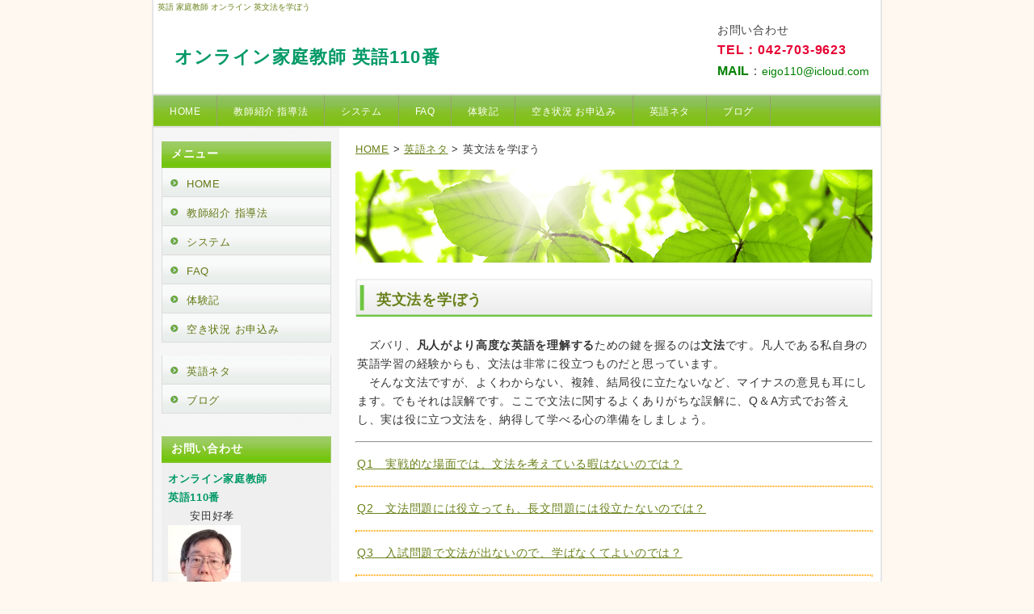

--- FILE ---
content_type: text/html
request_url: https://eigo110.com/bunpou.htm
body_size: 6809
content:
<!DOCTYPE HTML>
<html lang="ja">

<head>
<meta charset="utf-8">
<meta http-equiv="X-UA-Compatible" content="IE=edge">

<title>英文法を学ぼう｜英語110番 オンライン家庭教師</title>

<meta name="viewport" content="width=device-width">
<meta name="keywords" content="">
<meta name="description" content="">

<link rel="stylesheet" href="css/sp.css">
<link rel="stylesheet" href="css/pc.css">

<!--[if lt IE 9]>
<script src="js/html5.js"></script>
<script src="js/css3-mediaqueries.js"></script>
<![endif]-->

<!--以下が折りたたみのスクリプト-->
<script type="text/javascript">
function ot_hiraku(geID,geIDB1,geIDB2){ 
document.getElementById(geID).style.display = "block"; //文表示
document.getElementById(geIDB1).style.display = "none"; //ボタン1非表示
document.getElementById(geIDB2).style.display = "inline"; //ボタン2表示
}
function ot_tatamu(geID,geIDB1,geIDB2){
document.getElementById(geID).style.display = "none"; //文非表示
document.getElementById(geIDB1).style.display = "inline"; //ボタン1表示
document.getElementById(geIDB2).style.display = "none"; //ボタン2非表示
}
</script>

</head>

<body>

<!-- メイン -->

<div id="main">
<!-- ヘッダー -->

<div id="header"><h1>英語 家庭教師 オンライン 英文法を学ぼう</h1>

<div id="header_inner">
   
<div id="h_logo"><h2><a href="index.htm">オンライン家庭教師 英語110番</a></h2></div>
   
<div id="h_info">
<p>お問い合わせ</p>

<p class="tel">TEL：042-703-9623</p>

<font color="green"><b>MAIL</b></font>：<a href="mailto:eigo110@icloud.com">eigo110@icloud.com</a>
</div>
</div>
</div>

<div class='contenedor'> <!--スマホサイトでメニューを閉じる記述-->
<input id='01' type="checkbox" style="display:none;" /> <!--この数字(2箇所)は、記事毎に変える--><!--PC表示では実際にcheckboxが現れてしまうのでdisplay:none;とする-->
<label for="01"></label>
<div class="expand">
<span class='content'>

<div id="header-menu">
<ul class="clearfix">

<li><a href="index.htm">HOME</a></li>

<li><a href="intro.htm">教師紹介 指導法</a></li>

<li><a href="system.htm">システム</a></li>

<li><a href="faq.htm">FAQ</a></li>

<li><a href="voice.htm">体験記</a></li>

<li><a href="form.htm">空き状況 お申込み</a></li>

<li><a href="english0.htm">英語ネタ</a></li>

<li><a href="https://misc1.hateblo.jp/">ブログ</a></li>

</ul>
</div>

</span> <!--メニューを閉じる記述 contenedor に連動-->
</div>
</div>

<!-- ヘッダー終わり -->

<!-- コンテンツ -->

<!-- メインコンテンツ -->

<div id="container">

<div id="contents">

<div id="pannavi">
<a href="index.htm">HOME</a> &gt; <a href="english0.htm">英語ネタ</a> &gt; 英文法を学ぼう</div>

<!-- メイン画像 ここから -->
<div id="header-img">
<img src="img/head_img_slim.png" alt="head_img_slim" class="main_photo">
</div>
<!-- メイン画像 ここまで -->

<h2>英文法を学ぼう</h2>

<p>　ズバリ、<b>凡人がより高度な英語を理解する</b>ための鍵を握るのは<b>文法</b>です。凡人である私自身の英語学習の経験からも、文法は非常に役立つものだと思っています。<br>
　そんな文法ですが、よくわからない、複雑、結局役に立たないなど、マイナスの意見も耳にします。でもそれは誤解です。ここで文法に関するよくありがちな誤解に、Q＆A方式でお答えし、実は役に立つ文法を、納得して学べる心の準備をしましょう。</p>

<hr>

<!--以下が折りたたみのスクリプト 1ページに複数ある場合はq01の部分を別の文字に変える--><!--同じ文字列(閉じるにあたるもの)を並べることで 開閉時とも文字列は変動がないように見える-->
<p>
<A HREF="JavaScript:ot_hiraku('q01K','q01B1','q01B2');" ID="q01B1">Q1　実戦的な場面では、文法を考えている暇はないのでは？</A>
<A HREF="JavaScript:ot_tatamu('q01K','q01B1','q01B2');" ID="q01B2" style="display:none">Q1　実戦的な場面では、文法を考えている暇はないのでは？</A></p>
<DIV CLASS="tuzukiwaku" ID="q01K" style="display:none">
<!--記事内容始まり-->

<p><font color="#ff3300"><b>A1</b></font>
　確かにそうです。実戦的な場面、例えば大学入試本番では、問題の量の多さを考えると、全ての英文に対して文法を考えている時間はありません。また実際の会話で、全て文法を考えていたら、会話にならなくなってしまうでしょう。<br>
　しかし、そもそも文法を学ぶと、いつも英語を文法で考えなければならなくなる、というわけではありません。文法学習の最終目標は、矛盾しているようですが、文法を考えなくてもわかるという域に達することです。そうなれば、文法を考えている暇がなくても大丈夫なのです。<br>
　以下のステップアップの流れの、1、 2で止まらず、3を経て、4まで目指すことがポイントです。
<br><br>
1, 直感で理解できないレベルの英語がある　⇒⇒　<br>
2, 文法を介すると理解できるようになる　⇒⇒　<br>
3, 反復練習をして慣れる　⇒⇒　<br>
4, そのレベルの英語が、文法を介さずに直感で理解できるようになる（あるいは、文法を介しても、処理速度が非常に速くなる）<br>
</p>

<!--記事内容終わり-->
</DIV>
<hr class="dotted_orange">

<p>
<A HREF="JavaScript:ot_hiraku('q02K','q02B1','q02B2');" ID="q02B1">Q2　文法問題には役立っても、長文問題には役立たないのでは？</A>
<A HREF="JavaScript:ot_tatamu('q02K','q02B1','q02B2');" ID="q02B2" style="display:none">Q2　文法問題には役立っても、長文問題には役立たないのでは？</A></p>
<DIV CLASS="tuzukiwaku" ID="q02K" style="display:none">
<!--記事内容始まり-->

<p><font color="#ff3300"><b>A2</b></font>
　文法問題を解くためだけのテクニックとして習えば、文法問題にしか役立ちませんが、本来文法は、問題云々とは別に、言語の法則性を学ぶものです。その法則性を、英文を読み解くための道具として上手に使えれば、長文問題にも役立つはずです。別に文法問題用の文法、長文問題用の文法があるわけではなく、根本的な文法は１つです。ただそれを、文法問題を解く視点、長文を読む視点、の２つの視点から見られるようになればよいのです。英語110番は、この２つの視点を持った文法を教えます。
</p>

<!--記事内容終わり-->
</DIV>
<hr class="dotted_orange">

<p>
<A HREF="JavaScript:ot_hiraku('q03K','q03B1','q03B2');" ID="q03B1">Q3　入試問題で文法が出ないので、学ばなくてよいのでは？</A>
<A HREF="JavaScript:ot_tatamu('q03K','q03B1','q03B2');" ID="q03B2" style="display:none">Q3　入試問題で文法が出ないので、学ばなくてよいのでは？</A></p>
<DIV CLASS="tuzukiwaku" ID="q03K" style="display:none">
<!--記事内容始まり-->

<p><font color="#ff3300"><b>A3</b></font>
　Q2と関連しますが、文法は文法問題のためだけのものではありません。長文を含め、英語全般に役立つものです。そして何と言っても、凡人がより高度な英語を理解する鍵となるものです。いくら入試で文法が直接問われなくても、学ばないのは損です。
</p>

<!--記事内容終わり-->
</DIV>
<hr class="dotted_orange">

<p>
<A HREF="JavaScript:ot_hiraku('q04K','q04B1','q04B2');" ID="q04B1">Q4　結局英文が難しくなれば、文法は使えな いのでは？</A>
<A HREF="JavaScript:ot_tatamu('q04K','q04B1','q04B2');" ID="q04B2" style="display:none">Q4　結局英文が難しくなれば、文法は使えな いのでは？</A></p>
<DIV CLASS="tuzukiwaku" ID="q04K" style="display:none">
<!--記事内容始まり-->

<p><font color="#ff3300"><b>A4</b></font>
　そんなことはありません。そもそも難しい英文を読み解くためにこそ文法があるわけですから、難しい英文には使えない文法を習ってしまったとすれば、残念なことです。<br>
　ちなみに、難しい英文を読み解けないのは、難しい文法を知らないからではなく、英文の難しさに圧倒され、簡単な文法をきちんと適用できないから、ということがほとんどです。英語110番は、簡潔な法則をしっかり暗記させ、さらにこう迷ったらこう考えよ、といった実戦的な視点を持たせ、英文が難しいからこそ使える文法を教えます。<br>
　なお、自分が教えている文法は実戦での使用に耐えうるのか、日々入試問題等でチェックしています。
</p>

<!--記事内容終わり-->
</DIV>
<hr class="dotted_orange">

<p>
<A HREF="JavaScript:ot_hiraku('q05K','q05B1','q05B2');" ID="q05B1">Q5　文法書を読んでも、よくわかりませんが？</A>
<A HREF="JavaScript:ot_tatamu('q05K','q05B1','q05B2');" ID="q05B2" style="display:none">Q5　文法書を読んでも、よくわかりませんが？</A></p>
<DIV CLASS="tuzukiwaku" ID="q05K" style="display:none">
<!--記事内容始まり-->

<p><font color="#ff3300"><b>A5</b></font>
　これはある程度やむを得ません。文法書はその性質上、説明を正確に書かなければならないので、すでに文法を知っている人から見れば、その通りと思っても、これから文法を学ぶ人にはピンとこないかもしれません。また文法書は、全てのことを網羅するため、量的にも多くなり、どれが大事なのか迷ってしまいます。なので、これから文法を学ぶ人は、書物のみに頼るのではなく、人から説明をやさしく言いかえてもらったり、あなたにはこれが大事だと、はっきり指摘してもらったりすることが必要です。
</p>

<!--記事内容終わり-->
</DIV>
<hr class="dotted_orange">

<p>
<A HREF="JavaScript:ot_hiraku('q06K','q06B1','q06B2');" ID="q06B1">Q6　文法書に書かれているあんな分量は覚えられませんが？</A>
<A HREF="JavaScript:ot_tatamu('q06K','q06B1','q06B2');" ID="q06B2" style="display:none">Q6　文法書に書かれているあんな分量は覚えられませんが？</A></p>
<DIV CLASS="tuzukiwaku" ID="q06K" style="display:none">
<!--記事内容始まり-->

<p><font color="#ff3300"><b>A6</b></font>
　文法には、確実に暗記すべき法則や例文と、その理解を助けるために触れればよい説明や例文とに分かれます。文法書には、こうしたことがまとめて書かれているので、量の多さに圧倒されてしまうかもしれませんが、前者の確実に暗記すべき法則や例文に的を絞ると、結構量が少なくなります。英語110番はそこをはっきりと指摘します。
<p>

<!--記事内容終わり-->
</DIV>
<hr class="dotted_orange">

<p>
<A HREF="JavaScript:ot_hiraku('q07K','q07B1','q07B2');" ID="q07B1">Q7　文法だけでは解読しきれな い難しい英文もあるのでは？</A>
<A HREF="JavaScript:ot_tatamu('q07K','q07B1','q07B2');" ID="q07B2" style="display:none">Q7　文法だけでは解読しきれな い難しい英文もあるのでは？</A></p>
<DIV CLASS="tuzukiwaku" ID="q07K" style="display:none">
<!--記事内容始まり-->

<p><font color="#ff3300"><b>A7</b></font>
　もちろんあります。例えば、表現にこだわった文学作品などです。でも大学入試長文の中心的題材である、評論文や新聞記事などは、大体が文法で解読しきれると思いますし、少なくとも合格点は取れます。余裕があるなら、チャレンジしてもよいと思いますが、大学受験に向けた勉強のバランスを考えると、文法だけでは解読しきれない難しい英文に、あまりこだわる必要はないと思います。

<!--記事内容終わり-->
</DIV>
<hr class="dotted_orange">

<p>
<A HREF="JavaScript:ot_hiraku('q08K','q08B1','q08B2');" ID="q08B1">Q8　文法ができても、英語全般ができるわけではな いのでは？</A>
<A HREF="JavaScript:ot_tatamu('q08K','q08B1','q08B2');" ID="q08B2" style="display:none">Q8　文法ができても、英語全般ができるわけではな いのでは？</A></p>
<DIV CLASS="tuzukiwaku" ID="q08K" style="display:none">
<!--記事内容始まり-->

<p><font color="#ff3300"><b>A8</b></font>
　その通りです。英語ができるようになるには、単語力、文法力、長文を読み切るための持久力、長文の内容についていけるだけの常識力など、いろいろな要素が必要です。が、その中でも文法は、凡人がより高度な英語を理解するための、大きな部分を占めると思います。<br>
　英語は最終的に慣れが必要ですが、慣れるために練習問題を多く解く場合でも、やみくもにやるよりは、文法というはっきりした型を習得してからやった方が、絶対に上昇度は大きいです。スポーツでも、やみくもに体を動かすよりは、型を知ってから練習した方がよいのと同じです。<br>
　また、一見わからない英文に出くわしても、文法的に考えていけばわかるはずだと、強気になることができる、心理的効果も大きいと思っています。
</p>

<!--記事内容終わり-->
</DIV>
<hr class="dotted_orange">

<p>
<A HREF="JavaScript:ot_hiraku('q09K','q09B1','q09B2');" ID="q09B1">Q9　学校の勉強に手一杯で、体系的な文法を学ぶ暇がありませんが？</A>
<A HREF="JavaScript:ot_tatamu('q09K','q09B1','q09B2');" ID="q09B2" style="display:none">Q9　学校の勉強に手一杯で、体系的な文法を学ぶ暇がありませんが？</A></p>
<DIV CLASS="tuzukiwaku" ID="q09K" style="display:none">
<!--記事内容始まり-->

<p><font color="#ff3300"><b>A9</b></font>
　受験勉強は、必ずしも受験用の教材でなくてもできます。学校の教材でも、体系的な文法を教えることはできますし、時間が限られるなら、当面は学校で必要とされる文法だけを教え、最終的に体系化するように持っていくこともできます。そんな場合でも、生徒の特徴を的確に見抜き、確実に暗記をさせる英語110番ですから、無駄なく、最も効率よく授業を行います。<br>
　いずれにせよ、学校の勉強に手一杯であっても、品詞やSVOなど、ほんの少しでも文法を意識する習慣を身につけておけば、本格的に受験勉強を始めた時に、取り組みやすくなります。

<!--記事内容終わり-->
</DIV>
<hr class="dotted_orange">

<p>
<A HREF="JavaScript:ot_hiraku('q10K','q10B1','q10B2');" ID="q10B1">Q10　英文を書く場合、文法的に正しくても、それが自然な表現とは限らな いのでは？</A>
<A HREF="JavaScript:ot_tatamu('q10K','q10B1','q10B2');" ID="q10B2" style="display:none">Q10　英文を書く場合、文法的に正しくても、それが自然な表現とは限らな いのでは？</A></p>
<DIV CLASS="tuzukiwaku" ID="q10K" style="display:none">
<!--記事内容始まり-->

<p><font color="#ff3300"><b>A10</b></font>
　はい、そういうこともあります。ただ、大学入試の英作文を考えた場合、必ずしも自然で最適な表現が求められているわけではありません。それよりも常に、文法的に正しい、そつのない英文が書けることが大切です。自然な表現にこだわるのは、とにかく文法的に正しい英文が書けるようになってからで、遅くはありませんし、自然な表現にこだわる前に、入試が来てしまっても、受かりますから大丈夫です。<br>
　ちなみに、文法的に正しいのに、あまりにも不自然だという事例は、少ないように思われます。なので、英文を書く必要のある社会人の方も、表現にこだわって、自分が書ける英文の幅を狭めるよりも、幅広い事柄に、文法的に正しい文が書ける、という方が得策ではないでしょうか。

<!--記事内容終わり-->
</DIV>
<hr class="dotted_orange">

<p>
<A HREF="JavaScript:ot_hiraku('q11K','q11B1','q11B2');" ID="q11B1">Q11　文法を特にやりませんでしたが、一応英語ができますが？</A>
<A HREF="JavaScript:ot_tatamu('q11K','q11B1','q11B2');" ID="q11B2" style="display:none">Q11　文法を特にやりませんでしたが、一応英語ができますが？</A></p>
<DIV CLASS="tuzukiwaku" ID="q11K" style="display:none">
<!--記事内容始まり-->

<p><font color="#ff3300"><b>A11</b></font>
　これは２つの場合が考えられます。１つは、特別に能力が優れた人、あるいはネイティブのように英語を習得した人で、文法を介さずとも、高度な英語も直感的に理解できる場合。もう１つは、現在要求されているレベルでは困らないという場合です。前者の方に対しては、凡人である私からは何も言うことはありません。今後とも活躍を期待しています。後者の方は、要求されるレベルが上がった場合、その対策の鍵となるのは文法かもしれません。その際は、英語110番がお手伝い致します。
</p>

<!--記事内容終わり-->
</DIV>

<p></p>

<hr>

　<a href="index.htm">&gt;&gt; HOMEへ</a>

<p>&nbsp;</p>

<h2>お問い合わせ</h2>
<div class="gray_bg_contact">

<p>
<b>ご質問</b>、<b>無料体験授業</b>のお申込み等、お気軽にお問い合わせください。<br>
<img src="img/icon.gif" alt="icon"> <font color="#e60033"><b>TEL</b></font>：<span class="red_b">042-703-9623</span><span style="display:inline-block;">　or　<span class="red_b">090-7257-8099</span></span><span style="display:inline-block;">　（8:00～22:00）</span>
<!--↑inline-blockで改行優先候補を指定-->
<span style="display:block; padding:0 20px;"><!--少し幅を狭く-->※ お電話は英語110番ではなく、教師名の<b>安田</b>で応答致します。</span>
<img src="img/icon.gif" alt="icon"> <font color="green"><b>MAIL</b></font>：<a href="mailto:eigo110@icloud.com">eigo110@icloud.com</a><br>
所在地：神奈川県相模原市中央区田名（番地等はお申込み時にお伝え致します）<br>
　オンライン家庭教師 英語110番<span style="display:inline-block;">　安田好孝</span><br>
</p>

</div>

<hr class="line">

<p class="back"><a href="#header"><img class="scroll" src="img/pagetop.png" alt="ページトップに戻る"></a></p>

<br>
</div>

<!-- メインコンテンツ終わり -->

<!-- サイドエリア -->

<div id="menu">

<div class="menulist">
   
<h3>メニュー</h3>

<ul>

<li><a href="index.htm">HOME</a></li>

<li><a href="intro.htm">教師紹介 指導法</a></li>

<li><a href="system.htm">システム</a></li>

<li><a href="faq.htm">FAQ</a></li>

<li><a href="voice.htm">体験記</a></li>

<li><a href="form.htm">空き状況 お申込み</a></li>
<br>

<li><a href="english0.htm">英語ネタ</a></li>

<li><a href="https://misc1.hateblo.jp/">ブログ</a></li>

</ul>
</div>

<div class="menu_free">
   
<h2>お問い合わせ</h2>

<p><b><font color="#009966">オンライン家庭教師<br>
英語110番</font></b><br><!--元の色は#993300-->
　　安田好孝<br>

<img class="picture" src="img/yy1701b.jpg" alt="photo" align="left"><br clear="left"><!←画像の横に文字を回り込ませない-->

<font color="#e60033"><b>TEL：042-703-9623<br>
　or 090-7257-8099</b></font><br>
　（8:00～22:00）<br>
<font color="green"><b>MAIL</b></font>:<a href="mailto:eigo110@icloud.com">eigo110@icloud.com</a>
<br><br>

<!--所在地：<br>神奈川県相模原市中央区田名-->

</p>
</div>

<!-- PC向け・非表示 -->
<div class="menu_back">
<p class="back"><a href="#header"><img class="scroll" src="img/pagetop.png" alt="ページトップに戻る"></a></p>
</div>
<!-- 非表示ここまで -->

</div>

<!-- サイドエリア終わり --></div>

<!-- コンテンツ終わり -->

<!-- フッター -->

<div id="footer">
｜
<a href="index.htm">HOME</a>
｜
<a href="intro.htm">教師紹介 指導法</a>
｜
<a href="system.htm">システム</a>
｜
<a href="faq.htm">FAQ</a>
｜
<a href="voice.htm">体験記</a>
｜
<a href="form.htm">空き状況 お申込み</a>
｜
<a href="english0.htm">英語ネタ</a>
｜
<a href="https://misc1.hateblo.jp/">ブログ</a>
｜

<!--↓以下はﾌｯﾀｰﾒﾆｭｰ特有　↑この上だけを変えること-->
<a href="link.htm">リンク</a>｜
<br>
<br>

Copyright (C) 2020 eigo110 All Rights Reserved.　design by <a href="http://tempnate.com/" target="_blank">tempnate</a>

</div><!-- フッター終わり -->

</div><!-- メイン終わり -->

<script language="JavaScript">
<!--
dN=new Date;
Mins=dN.getMinutes();
Secs=dN.getSeconds();
URL=document.referrer;
if(URL==""){URL="Unknown";}
document.write("<IMG SRC=");
document.write("https://eigo110.com/cgi-bin/anlog/logset.cgi?");
document.write("%89p%95%b6%96%40%82%f0%8aw%82%da%82%a4");
document.write(","+document.location.href+","+URL+",");
document.write(Mins+Secs);
document.write(">");
// --></script>
<!-- 英文法を学ぼう -->

</body>

</html>





--- FILE ---
content_type: text/css
request_url: https://eigo110.com/css/sp.css
body_size: 3778
content:
@charset "UTF-8";


/*---------------------------- 共通部分 ----------------------------*/

htm, body, header, nav, article, section, aside, footer,
div, span, p, h1, h2, h3, h4,
ul, ol, li, dl, dt, dd,
table, tr, th, td, tbody, thead, tfoot {
  margin: 0;
  padding: 0;
}

header, nav, article, section, aside, footer {
  display: block;
}

ol, ul {
  list-style: none;
}

img {
  max-width: 100%;
  height: auto;
  border: 0;
}

a:link {
  color: #69821b;
}

a:visited {
  color: #69821b;
}

a:hover {
  color: #99ab4e;
}

p {
  margin: 15px 0 15px 0;
  line-height: 1.7;
  letter-spacing: 0.05em;
}


/*---------------------------- スマートフォン向けのスタイル ----------------------------*/
@media only screen and (max-width: 679px) {


/*---------------------------- ページ全体の指定 ----------------------------*/

body {
  width: 100%;
  font: 87.5% 'ヒラギノ角ゴ pro W3', "Hiragino KaKu Gothic Pro", "メイリオ", Meiryo, Osaka, sans-serif;
  color: #333333;
  letter-spacing: 0.05em;
  -webkit-text-size-adjust: 100%;
}


/*---------- メイン ----------*/

#main {
  background-color: #ffffff;
}


/*---------- ヘッダー ----------*/

#header {
  width: 100%;
  height: auto;
  padding: 0 0 4px 0;
  line-height: 1.6;
}

#header h1 {
  margin: 0 auto 0 auto;
/*  width: 900px;*/
  padding: 2px 0 0 5px;
  font-weight: normal;
  text-align: left;
  font-size: 10px;
  color: #69821b;
/* 元はdisplay: none;だが pc用の記述と同じにする ただしwidth: 900px;は消す */
}


/*---------- ヘッダー内 ----------*/

#header #header_inner {
  margin: 0;
  padding: 4px;  /*-- 余白 --*/
  background-color: #ffffff;  /*-- 背景色 --*/
}


/*----- 左 logo -----*/

#h_logo {
  width: 100%;
  padding: 0;
  text-align: center;
  color: #666666;
}

#h_logo h2 {
  padding: 8px 0 4px 0;  /*-- logo 位置 --*/
  margin: 0;
}

#h_logo img {
  max-width: 100%;
  height: auto;
}

#h_logo a {
  color: #009966; /* 元は #666666 !important; */
  text-decoration: none;
  font-size: 1em;
}

#h_logo a:hover {
  color: #888888 !important;
  text-decoration: underline;
  font-size: 1em;
}


/*----- 右 info -----*/

#h_info {
  padding: 6px;
  text-align: center;
  background-color: #f1fde3;
}

#h_info p {
  line-height: 1.0;
}

#h_info a {
  color: green; /*#c9171e !important; pcに合わせる*/
  text-decoration: none;
}

#h_info a:hover{
  color: #99ab4e; /*#666666; pcと他のhoverに合わせる*/
  text-decoration: none;
} /* pc版の記述(一部省略)を追加 */

#h_info .tel {
  font-size: 1.15em; /* 元は 1.21em */
  color: #e60033; /* 元は #c9171e; */
  line-height: 1.0;
  font-weight: bold;
}

#h_info .tel a {
  font-size: 1.15em;
  color: #c9171e;
  line-height: 1.0;
  font-weight: bold;
}


/*---------- ヘッダーメニュー ----------*/

#header-menu {
  margin: 0 1px 4px 1px;
}

#header-menu ul {
  padding: 0;
}

#header-menu ul li {
  width: 50%;
  margin: 0;
  padding: 0;
  float: left;
  list-style: none;
  text-align: center;
}

#header-menu li a {
  width: 100%;
  font-size: 0.68em;
  padding: 13px 0 13px 0;
  display: block;
  line-height: 1.2;
  letter-spacing: 0.05em;
  color: #fff6e7 !important;
  text-decoration: none;
  border-left: 1px solid #94a26b;
  border-bottom: 1px solid #c2c775;
  background: #77b258 url(../img/head_menu_back_abase.gif) repeat-x;
}

#header-menu li a:hover {
  color: #fff6e7 !important;
  display: block;
  text-decoration: none;
  background: #77b258 url(../img/head_menu_back_hover.gif) repeat-x;
}

#header-menu li.home a {
  border-left: none;
}

#header-menu span.sub {
  display: none;
}

.clearfix:after {
  content: "";
  display: block;
  clear: both;
  height: 0; 
  visibility: hidden;
}


/*---------- SPインフォメーション ----------*/

.information {
  margin: 0;
  padding: 0;
}

.phone {
  margin: 10px 0;
  padding: 0;
}


/*---------- メイン画像 ----------*/

#header-img {
  width: 100%;
  height: auto;
  margin: 0 0 12px 0;
}

.main_photo {
  display: block;
  margin: 0 auto 0 auto;
}


/*---------- メインコンテンツ ----------*/

#container {
  padding: 0;
}


/*---------- コンテンツ ----------*/

#contents {
  padding: 8px 6px 10px 6px;
  font-size: 1em;
}

.article {
  margin: 0;
  padding: 0;
}

.section {
  margin: 0 0 20px 0;
  padding: 0 0 5px 0;
}

#contents #pannavi {
  margin: 0 0 5px 0;
  padding: 0 0 8px 0;
  font-size: 0.92em;
}

#contents h2 {
  margin: 0 0 7px 0;
  padding: 9px 8px 5px 12px;
  font-size: 1.28em;
  color: #fffffc;
  line-height: 1.7;
  background: url(../img/h_bg.gif) center repeat-x;
}

#contents h2.txt {
  margin: 0 0 7px 0;
  padding: 0;
  border: none;
  font-size: 1.2em; /*元は 1.28em; */
  color: #008000; /*元は #54351f; 他の候補 #3b9d3b; */
  background: none;
}

#contents h2.txt2 {
  margin: 0 0 7px 0;
  padding: 0;
  border: none;
  font-size: 1.28em;
  color: #54351f;
  background: none;
}

#contents h2.page_title {
  margin: 0 0 10px 0;
  padding: 12px 0 8px 12px;
  font-size: 1.28em;
  color: #882200;
  line-height: 1.6;
  border-top: solid 2px #cccccc;
  border-right: solid 2px #cccccc;
  border-bottom: solid 3px #882200;
  border-left: solid 4px #882200;
  background-color: #fff8e3;
  background-image: none;
}

#contents h3 {
  margin: 12px 3px 10px 3px;
  padding: 9px 10px 6px 12px; /* 元は 12px 10px 6px 12px; (上右下左の順) 少しスリムに */
  line-height: 1.6;
  font-size: 1.15em; /* 元は 1.28em; 少し小さく */
  color: chocolate; /* 元は #54351f */
  border-top: solid 1px #dddddd; /* 元は #dddddd */
  border-right: solid 1px #dddddd; /* 元は #dddddd */
  border-bottom: solid 1px deeppink; /* 元は #966934 */
  border-left: solid 5px tomato; /* 元は #966934 */
  background-color: #f9f2d5; /* 元は background: url(../img/h3_bg.gif) center repeat-x; */
}

#contents h3.beta {
  margin: 12px 3px 10px 3px;
  padding: 10px 10px 8px 13px;
  line-height: 1.6;
  font-size: 1.28em;
  color: #fffffc;
  border-top: solid 1px #c85d15;
  border-right: solid 1px #c85d15;
  border-bottom: solid 1px #c85d15;
  border-left: solid 5px #c85d15;
  background: url(../img/h3_beta.gif) repeat-x;
}

#contents h3.point {
  margin: 10px 0 10px 0;
  padding: 8px 10px 6px 10px;
  line-height: 1.4;
  font-size: 1.28em;
  color: #e85922;
  border-top: solid 1px #888888;
  border-right: none;
  border-bottom: solid 4px #663300;
  border-left: none;
  background-image: url(../img/h3_point.gif) ;
}

#contents p {
  padding-right: 2px;
  padding-left: 2px;
  line-height: 1.6;
}


/*---------- 画像の回り込み ----------*/

img.picture {
  display: block;
  clear: both;
  margin: 10px auto 10px auto; /* 元は 20px auto 20px auto; */
}

img.picture_r {
  display: block;
  clear: both;
  margin: 10px auto 10px auto; /* 元は 20px auto 20px auto; */
}

/*---------- 表（テーブル） ----------*/

table.t01 {
  border: solid 1px #bbbbbb;
  border-collapse: collapse;
  padding: 4px;
}

td.t01 {
  padding: 4px;
  border: solid 1px #bbbbbb;
  border-collapse: collapse;
}

td.head {
  padding: 9px 6px 6px 15px;
  border: solid 1px #cccccc;
  border-collapse: collapse;
  background-image: url(../img/main_block_bg.gif);
}

td.t00 {
  padding: 4px;
}


table.table_line {
  width: 100%;
  border-collapse: collapse;
  border: solid 1px #bbbbbb;
  padding : 8px 4px 8px 4px;
}

td.table_head {
  border-collapse: collapse;
  border: solid 1px #bbbbbb;
  padding : 12px 8px 12px 8px;
  background-color: #fff8e3;
  width: 80px;
}

td.table_left {
  border-collapse: collapse;
  border: solid 1px #bbbbbb;
  padding : 8px 4px 8px 4px;
  background-color: #fff8e3;
  width: 30%;
}

td.table_right {
  border-collapse: collapse;
  border: solid 1px #bbbbbb;
  padding : 8px 4px 8px 4px;
  background-color: #ffffff;
  width: 70%;
}

td.table_line {
  width: auto;
  border-collapse: collapse;
  border: solid 1px #bbbbbb;
  padding: 12px 8px 12px 8px;
}

/*---------- 表（テーブル）のスマホサイトでのスクロール（独自に追加） ----------*/

.scroll-table {
  display: block;
  overflow-x: scroll;
  -webkit-overflow-scrolling: touch;
}

/*---------- 動画 ----------*/

.movie {
  position: relative;
  padding-bottom: 56.25%;
  padding-top: 30px;
  height: 0;
  overflow: hidden;
  margin-top: 20px;
  margin-bottom: 20px;
}

.movie iframe {
  position: absolute;
  top: 0;
  left: 0;
  width: 100%;
  height: 100%;
}


/*---------- Googleマップ ----------*/

.map {
  position: relative;
  padding-bottom: 75%; 
  height: 0;
  overflow: hidden;
}

.map iframe {
  position: absolute;
  top: 0;
  left: 0;
  padding: 6%;
  width: 88% !important;
  height: 100% !important;
}


/*---------- サイドエリア ----------*/

#menu {
  margin : 0 0 20px 0; display:none; /* ここにdisplay:none;を加えて、spサイトではサイドメニューは非表示 */
}

.menulist {
  width: 100%;
  text-decoration: none;
  margin: 0 0 25px 0;
}

.menulist h2 {
  padding: 10px 0 6px 14px;
  font-size: 1.18em;
  color: #fffffc;
  border-bottom: solid 1px;
  border-bottom-color: #583822;
  background: url(../img/h_bg_gray.gif) center repeat-x;
}

.menulist h3 {
  padding: 10px 0 6px 14px;
  font-size: 1.18em;
  color: #fffffc;
  border-bottom: solid 1px;
  border-bottom-color: #583822;
  background: url(../img/h_bg_gray.gif) center repeat-x;
}

.menulist ul {
  width: 100%;
  border-top: solid 1px;
  border-top-color: #cccccc;
}

.menulist li {
  width: 100%;
  list-style: none;
  text-align: center;
}

.menulist li a {
  position: relative;
  padding: 13px 10px 8px 10px;
  display: block;
  color: #54351f !important;
  text-decoration: none;
  border-bottom: solid 1px;
  border-bottom-color: #cccccc;
  background: url(../img/nav_bg.gif) repeat-x;
}

.menulist li a:hover {
  color: #745a45 !important;
  display: block;
  text-decoration: none;
  border-bottom: solid 1px;
  border-bottom-color: #cccccc;
  background: url(../img/nav_bg_hover.gif) repeat-x;
}

.menulist li a:after {
  content: url(../img/flow_icon.png);
  position: absolute;
  right: 10px;
}

.menu_free {
  margin: 0 0 20px 0;
  padding: 0 0 5px 0;
  font-size: 1em;
  color: #333333;
  background-color: #f1f0f0;
}

.menu_free h2 {
  margin: 0 0 6px 0;
  padding: 10px 0 6px 14px;
  font-size: 1.18em;
  color: #fffffc;
  border-bottom: solid 1px;
  border-bottom-color: #583822;
  background: url(../img/h_bg_gray.gif) center repeat-x;
}

.menu_free h3 {
  margin: 0 0 6px 0;
  padding: 10px 0 6px 14px;
  font-size: 1.18em;
  color: #fffffc;
  border-bottom: solid 1px;
  border-bottom-color: #583822;
  background: url(../img/h_bg_gray.gif) center repeat-x;
}

.menu_free p{
  padding: 0 5px 0 5px;
  font-size: 1em;
  line-height: 1.7;
  color: #333333;
}

.menu_top {
  display: none;
}

.menu_btn_under {
  display: none;
}


/*---------- サイドエリア・トップに戻る ----------*/

.menu_back {
  display: inline;
}


/*---------- フッター ----------*/

#footer {
  width: auto;
  padding: 20px 10px 20px 10px;
  color: #333333;
  line-height: 1.7;
  text-align: center;
  background-color: #e8f3c9;
}

#footer p {
  padding: 10px;
  color: #555555;
}

#footer a {
  color: #555555 !important;
}

#footer a:hover {
  color: #777777 !important;
}

#footer a:visited {
  color: #555555;
}

#footer small {
  padding: 10px;
  font-size: 0.92em;
  color: #555555;
}

#footer small a {
  color: #555555 !important;
  text-decoration: none;
}

#footer small a:hover {
  color: #777777 !important;
  text-decoration: underline;
}

#footer small a:visited {
  color: #555555;
  text-decoration: none;
}

/*---------- 続きを読むのcssをヘッダーメニューに応用 独自に追加 ----------*/

.contenedor {
  display; /* 本来:tableとあったのを削除(初期値はinline？) これによりメニューの横幅制限をなくす */
  margin: -1px auto 10px; /* (上 左右 下の順)上の値をマイナスにして、上を過度に空けないようにする */
  position: relative;
}

.expand {/*全体*/
  width: 100%; /*文章の幅？*/
  padding: auto; /* 15px 10px; 元の記述はこうだが、左右を空けたくないため変更 */
  max-height: 5px; /* 開く前の文章の高さ */
  overflow: hidden;
  position: relative;
  border-bottom: 1px solid #aaa;
  transition: .1s; /* 元は5s */
}

.expand::before {/*グラデーション部分(この記述を消すと ボタンが変な位置に現れる)*/
    content: "";
    position: absolute;
    width: 100%;
    height: 50%;
    bottom: 0;
    /* background-image: linear-gradient(rgba(255, 255, 255, 0), #ffffff); ここは消してもよさそう */
    pointer-events: none;
    transition: 1s;
}

.contenedor input {/*input要素は隠しておく*/
  visibility: hidden;
}

.contenedor label {/*ボタン部分のスタイル*/
  position: absolute;
  bottom: -.8em;
  display: block;
  font-size: .9em;
  padding: .20em 10px;
  right: 0;
  background: white; /* ボタンの色 #99ff66 */
  box-shadow:-5px 0 white;
  color: #77b258;
  z-index:999;
  cursor: pointer;
  text-transform: uppercase;
  border: solid 1px #77b258; /* ボタンを白字にしたので枠をつける */
}

.contenedor label:before {/*閉じている際のボタンのテキスト*/
  content: "メニュー";
}

.contenedor input:checked + label:before {/*開いているときは:checked状態なので、その際はボタンテキストを変える*/
  content: "閉じる"
}

input[type=checkbox]:checked ~ .expand {/*開いた時の最大の高さ？ 1000pxあれば十分か？*/
 max-height: 1000px;
}

input[type=checkbox]:checked ~ .expand:before {
 opacity: 0
}

}


--- FILE ---
content_type: text/css
request_url: https://eigo110.com/css/pc.css
body_size: 4760
content:
@charset "UTF-8";


/*---------------------------- PC向けのスタイル ----------------------------*/
@media only screen and (min-width: 680px) {


/*---------- ページ全体の指定 ----------*/

body {
  width: 100%;
  font-family: "ヒラギノ角ゴ Pro W3", "Hiragino Kaku Gothic Pro", "メイリオ", Meiryo, Osaka, "MS P ゴシック", "MS P Gothic", sans-Serif;
  margin: 0;
  padding: 0;
  font-size: 14px;
  color: #333333;
  background-color: #fef8f0;
  -webkit-text-size-adjust: none;
}


/*---------- メイン ----------*/

#main {
  width: 900px;
  overflow: hidden;
  margin: 0 auto 0 auto;
  padding: 0;
  text-align: center;
  border-right: solid 2px #e5e4e6;
  border-left: solid 2px #e5e4e6;
  background-color: #fef8f0;
}


/*---------- ヘッダー ----------*/

#header {
  width: 100%;
  margin: 0 auto 0 auto;
  background-image: url(../img/header.png);  /*-- 背景 --*/
  background-repeat: repeat-x;
}

#header h1 {
  margin: 0 auto 0 auto;
  width: 900px;
  padding: 2px 0 0 5px;
  font-weight: normal;
  text-align: left;
  font-size: 10px;
  color: #69821b;
}


/*---------- ヘッダー内 ----------*/

#header #header_inner {
  height: 100px;  /*-- 高さ --*/
  padding: 0;  /*-- 余白 --*/
  margin: 0 auto 0 auto;
}


/*----- 左 logo -----*/

#h_logo {
  padding: 0;
  text-align: left;
  font-size: 14px;
  color: #444444;
  line-height: 1.5;
  text-decoration: none;
  float: left;
}

#h_logo h2 {
  margin: 0;
  padding: 38px 0 0 26px;  /*-- logo 位置 --*/
  text-align: left;
  font-size: 22px;
  color: #444444;
  letter-spacing: 0.05em;
}

#h_logo a {
  font-size: 22px;
  color: #009966; /* 実質のタイトル 元は #666666; */
  text-decoration: none;
}

#h_logo a:hover {
  font-size: 22px;
  color: #888888;
  text-decoration: none;
}


/*----- 右 info -----*/

#h_info{
  margin: 0;
  padding: 10px 14px 0 10px;  /*-- info 位置 --*/
  text-align: right;
  font-size: 16px;
  color: #555555;
  line-height: 1.8;
  text-decoration: none;
  float: right;
}

#h_info p{
  margin: 0;
  padding: 0;
  text-align: left;
  font-size: 14px;
  color: #444444;
  letter-spacing: 0.05em;
}

#h_info a{
  font-size: 14px;
  color: green; /*#333333;*/
  text-decoration: none;
}

#h_info a:hover{
  font-size: 14px;
  color: #99ab4e; /*#666666; 他のhoverと合わせる*/
  text-decoration: none;
}

#h_info .tel {
  font-size: 16px; /* 元は20px */
  color: #e60033; /* 元は #c9171e; */
  line-height: 1.6;
  font-weight: bold;
}

#h_info .tel a {
  font-size: 16px;
  color: #c9171e;
  line-height: 1.6;
  font-weight: bold;
}


/*---------- ヘッダーメニュー ----------*/

#header-menu {
  clear: both;
  width: 100%;
  margin: 0;
  padding: 0;
  height: 38px;
  text-align: left;
  border-top: solid 2px #dddddd;
  border-bottom: solid 2px #dddddd;
  background-image: url(../img/head_menu_back_base.gif);
  background-repeat: repeat-x;
}

#header-menu ul {
  width: 900px;
  text-align: left;
  margin: 0 auto 0 auto;
  padding: 0;
  background-image: url(../img/head_menu_back_base.gif);
  background-repeat: repeat-x;
}

#header-menu li {
  display: inline;
  list-style-type: none;
  float: left;
  color: #ffffff;
}

#header-menu li a {
  font-size: 12px;
  color: #fffffc;
  text-align: center;
  display: block;
  line-height: 1.5;
  letter-spacing: 0.05em;
  border-right: solid 1px #94a26b;
  text-decoration: none;
  padding: 11px 20px 9px 20px; /* メニューの幅を少し狭く 元は 11px 28px 9px 28px; */
  background-image: url(../img/head_menu_back_abase.gif);
  background-repeat: repeat-x;
}

#header-menu li a:hover {
  color: #fffffc;
  background-image: url(../img/head_menu_back_hover.gif);
  background-repeat: repeat-x;
}

#header-menu li.home a {
  border-left: none;
  padding: 9px 28px 7px 28px;
}

#header-menu span.sub {
  color: #fce9c8;
}


/*---------- SP電話ボタン ----------*/

.phone {
  display: none;
}


/*---------- メイン画像 ----------*/

#header-img {
  width: 100%;
  margin: 2px 0 20px 0;
  text-align: center;
}

.main_photo {
  display: block;
  margin: 0 auto 0 auto;
}


/*---------- コンテンツ ----------*/

#container {
  width: 885px;
  margin: 0 auto 0 auto;
  overflow: hidden;
  padding: 12px 10px 6px 5px;
  background: #ffffff url(../img/side_yback.jpg);
  background-repeat: repeat-y;
}


/*---------- メインコンテンツ ----------*/

#contents {
  float: right;
  margin: 0;
  padding: 4px 0 5px 0;
  font-size: 14px;
  width: 640px;
  letter-spacing: 0.05em;
  text-align: left;
  line-height: 1.7;
}

#contents #pannavi {
  margin: 0 0 6px 0;
  padding: 0 0 8px 0;
  font-size: 13px;
}

#contents #pannavi a {
  font-size: 13px;
}

#contents h2 {
  height: 45px;
  margin: 0 0 10px 0;
  padding: 11px 0 0 26px;
  font-size: 18px;
  color: #69821b;
  background-image: url(../img/titlebar.gif);
  background-repeat: no-repeat;
}

#contents h2.page_title {
  height: 48px;
  margin: 0 0 18px 0;
  padding: 18px 0 0 34px;
  font-size: 20px;
  color: #4c1800;
  background-image: url(../img/page_title.gif);
  background-repeat: no-repeat;
}

#contents h2.txt {
  height: auto;
  margin: 0 0 7px 0;
  padding: 0;
  border: none;
  font-size: 16px;
  color: #008000; /*元は #54351f; 他の候補 #3b9d3b; */
  background: none;
}

#contents h3 {
  margin: 12px 3px 10px 3px;
  padding: 10px 10px 8px 18px; /* 元は 15px 10px 10px 18px; (上右下左の順) 少しスリムに */
  line-height: 1.4;
  font-size: 17px;
  color: chocolate; /* 元は #54351f */
  border-top: solid 1px #dddddd; /* 元は #dddddd */
  border-right: solid 1px #dddddd; /* 元は #dddddd */
  border-bottom: solid 1px deeppink; /* 元は #966934 */
  border-left: solid 5px tomato; /* 元は #966934 */
  background-color: #f9f2d5; /* 元は #f9f2d5 */
}

#contents h3.beta {
  margin: 12px 2px 10px 2px;
  padding: 14px 10px 12px 16px;
  line-height: 1.4;
  font-size: 18px;
  color: #fffffc;
  border: none;
  background-image: url(../img/h3_beta.gif);
  background-repeat: no-repeat;
}

#contents h3.point {
  margin: 10px 0 10px 0;
  padding: 10px 10px 8px 10px;
  line-height: 1.4;
  font-size: 18px;
  color: #882200;
  border-top: solid 1px #999999;
  border-right: solid 1px #bbbbbb;
  border-bottom: solid 4px #663300;
  border-left: solid 1px #bbbbbb;
  background-image: url(../img/h3_point.gif);
  background-repeat: repeat-x;
}

#contents p {
  margin: 15px 0 15px 0;
  padding: 0 2px 0 2px;
  line-height: 1.7;
  font-size: 14px; /* 本文のフォント */
}


/*---------- 画像の回り込み ----------*/

img.picture {
  margin: 0 10px 5px 0; /* 元は 0 10px 10px 0; */
  float: left;
}

img.picture_r {
  margin: 0 5px 5px 10px; /* 元は 0 5px 10px 10px; */
  float: right;
}

/*---------- 表（テーブル） ----------*/

table.t01 {
  width: 310px;
  padding: 4px;
  border: solid 1px #cccccc;
  border-collapse: collapse;
}

td.t01 {
  padding: 10px;
  border-collapse: collapse;
}

td.head {
  padding: 9px 6px 6px 15px;
  border: solid 1px #cccccc;
  border-collapse: collapse;
  background-image: url(../img/main_block_bg.gif);
}

td.t00 {
  padding: 4px;
}


table.table_line {
  border-collapse: collapse;
  border: solid 1px #999999;
  width: 100%;
}

td.table_head {
  border-collapse: collapse;
  border: solid 1px #999999;
  padding: 12px 14px 8px 14px;
  background-color: #fff8e3;
  width: 100px;
}

td.table_left {
  border-collapse: collapse;
  border: solid 1px #999999;
  padding: 12px 14px 8px 14px;
  width: auto;
  background-color: #fff8e3;
}

td.table_right {
  border-collapse: collapse;
  border: solid 1px #999999;
  padding: 12px 14px 8px 14px;
  width: 500px;
  background-color: #ffffff;
}

td.table_line {
  border-collapse: collapse;
  border: solid 1px #999999;
  padding: 12px 14px 8px 14px;
  width: auto;
}


/*---------- サイドエリア ----------*/

#menu {
  float: left;
  margin: 0 0 15px 0;
  padding: 0;
  width: 220px;
  text-align: left;
  letter-spacing: 0.05em;
}

.menulist {
  margin: 0 0 28px 0;
  padding: 5px 2px 0px 5px;
  width: 210px;
  text-align: left;
}

.menulist h2 {
  height: 26px;
  margin: 0;
  padding: 7px 0 0 12px;
  font-size: 14px;
  color: #fffffc;
  background-image: url(../img/sidebar.gif);
  background-repeat: no-repeat;
}

.menulist h3 {
  height: 26px;
  margin: 0;
  padding: 7px 0 0 12px;
  font-size: 14px;
  color: #fffffc;
  background-image: url(../img/sidebar.gif);
  background-repeat: no-repeat;
}

.menulist ul {
  margin: 0;
  padding: 0;
}

.menulist li {
  margin: 0;
  padding: 0;
  list-style: none;
}

.menulist li a{
  color: #627a16;
  display: block;
  border-right: solid 1px #dddddd;
  border-bottom: solid 1px #dddddd;
  border-left: solid 1px #dddddd;
  padding: 8px 4px 3px 30px;
  font-size: 13px;
  line-height: 1.9;
  text-decoration: none;
  background-image: url(../img/side_menu_bg.gif);
  background-repeat: no-repeat;
}

.menulist li a:hover{
  color: #95a749;
  background-image: url(../img/side_menu_bg_hover.gif);
  background-repeat: no-repeat;
}

.menu_free {
  margin: 0 0 28px 5px;
  padding: 0;
  width: 210px;
  text-align: left;
  background-image: url(../img/menu_back.gif);
}

.menu_free h2 {
  height: 26px;
  margin: 0;
  padding: 7px 0 0 12px;
  font-size: 14px;
  color: #fffffc;
  background-image: url(../img/sidebar.gif);
  background-repeat: no-repeat;
}

.menu_free h3 {
  height: 26px;
  margin: 0;
  padding: 7px 0 0 12px;
  font-size: 14px;
  color: #fffffc;
  background-image: url(../img/sidebar.gif);
  background-repeat: no-repeat;
}

.menu_free p{
  margin: 0;
  padding: 8px 8px 14px 8px;
  font-size: 13px;
  line-height: 1.8;
}

.menu_top {
  margin: 0 0 5px 5px;
  padding: 0;
  text-align: left;
}

.menu_top a{
  color: #993300;
  padding: 6px 0 6px 0;
  line-height: 1.8;
}

.menu_top a:hover{
  color: #666666;
}

.menu_top p{
  margin: 0;
  padding: 0;
  line-height: 1.8;
}


.menu_btn_under {
  margin: 0 0 10px 0;
  padding: 0 0 0 5px;
  text-align: left;
}

.menu_btn_under a{
  margin: 0 0 8px 0;
  color: #993300;
  display: block;
  padding: 0;
  font-size: 13px;
  line-height: 1.8;
  text-decoration: none;
}

.menu_btn_under a:hover{
  color: #666666;
}


/*---------- サイドエリア・トップに戻る ----------*/

.menu_back {
  display: none;
}


/*---------- フッター ----------*/

#footer {
  clear: both;
  width: 100%;
  margin: 0;
  padding: 30px 0 30px 0;
  text-align: center;
  font-size: 13px; /* 文字の大きさを14pxから13pxに */
  color: #333333;
  line-height: 1.8;
  border-top: solid 2px;
  border-top-color: #99ab4e;
  background-color: #e8f3c9;
}

#footer a {
  color: #333333;
  font-size: 13px; /* 文字の大きさを14pxから13pxに */
  text-decoration: none;
}

#footer a:hover {
  color: #555555;
  text-decoration: none;
}

}




/*---------------------------- タブレット向けのスタイル ----------------------------*/
@media screen and (min-width:680px) and (max-width:920px) {

/*---------- メイン ----------*/

#main {
  min-width: 900px;
}

/*---------- PCメニュー ----------*/
/* ここを消して タブレットのheader-menuの表示をPCと同じにする
#header-menu ul {
  width: 100%;
  display: table;
}

#header-menu li {
  display: table-cell;
  float: none;
}

#header-menu li a {
  padding-right: 0;
  padding-left: 0;
}

#header-menu li.home a {
  padding-right: 0;
  padding-left: 0;
} */

}



/*---------------------------- 共通部分（コンテンツ） ----------------------------*/


/*---------- 見出しタイトル装飾（共通部分） ----------*/

#contents h3.white {
  margin: 20px 4px 20px 4px;
  padding: 10px 0 6px 0;
  line-height: 1.6;
  color: #792b04;
  border-top: none;
  border-right: none;
  border-bottom: solid 2px #aaaaaa;
  border-left: none;
  background-color: #ffffff;
  background-image: none;
}

#contents h4.memo {
  margin: 12px 0 10px 0;
  padding: 15px 10px 11px 16px;
  line-height: 1.4;
  color: #df5f08;
  border-bottom: solid 1px #df5f08;
  border-left: solid 5px #df5f08;
  background-color: #fbe8d3;
}

#contents h4.memo_w {
  margin: 12px 0 10px 0;
  padding: 16px 10px 10px 16px;
  line-height: 1.4;
  color: #54351f;
  background-color: #fff8ee;
}

#contents h4.border {
  height: 34px;
  margin: 10px 0 15px 0;
  padding: 10px 10px 0 4px;
  line-height: 1.4;
  color: #e85922;
  border-top: none;
  border-right: none;
  border-bottom: solid 3px #966934;
  border-left: none;
  background-color: #ffffff;
}


/*---------- メインコンテンツ 共通 ----------*/

img.line {
  margin: 0 8px 4px 0;
  vertical-align: middle;
}

img.head_photo {
  margin: 0 0 16px 0;
}

/* hr.line {
  margin: 0 0 10px 0;
  padding: 2px 0 6px 0;
  border: 0;
  border-bottom: dotted 1px #666666;
} ↑元の記述 ↓変更後(上下の空白をなくす) */
/* 線の種類は 実線(緑 橙) 点線(灰 緑 橙 青 赤) */

hr.line {
  border: dotted 1px #666666;
}

hr.solid_green { /* 独自に追加*/
  border: solid 1px yellowgreen;
}
hr.solid_orange { /* 独自に追加*/
  border: solid 1px coral;
}

hr.dotted_green { /* 独自に追加*/
  border: dotted 1px green;
}
hr.dotted_orange { /* 独自に追加*/
  border: dotted 1px orange;
}
hr.dotted_blue { /* 独自に追加*/
  border: dotted 1px blue;
}
hr.dotted_red { /* 独自に追加*/
  border: dotted 1px red;
}

p.back {
  margin: 0;
  padding: 0 5px 0 0;
  text-align: right;
}


/*---------- 画像の回り込み（共通部分） ----------*/

img.picture_le {
  margin: 0 10px 10px 0;
  float: left;
}

img.picture_ri {
  margin: 0 5px 10px 10px;
  float: right;
}

br.clear {
  display: block;
  clear: both;
}


/*---------- コンテンツ枠装飾 ----------*/

.gray_bg {
  margin: 18px 0 18px 0;
  padding: 2px 18px 2px 18px;
  line-height: 1.8;
  letter-spacing: 0.05em;
  border-top: solid 1px #dddddd;
  border-right: solid 1px #dddddd;
  border-bottom: solid 1px #dddddd;
  border-left: solid 1px #dddddd;
  background-color: #eeeeee;
}

.gray_bg p {
  padding: 3px;
  line-height: 1.7;
  letter-spacing: 0.05em;
}

.brown_bg {
  margin: 18px 2px 18px 2px;
  padding: 2px 8px 2px 18px;
  line-height: 1.8;
  letter-spacing: 0.05em;
  border-top: solid 1px #dddddd;
  border-right: solid 1px #dddddd;
  border-bottom: solid 1px #dddddd;
  border-left: solid 1px #dddddd;
  background-color: #f8f4e6;
}

.pink_bg {
  margin: 18px 2px 18px 2px;
  padding: 2px 8px 2px 18px;
  line-height: 1.8;
  letter-spacing: 0.05em;
  border-top: solid 1px #dddddd;
  border-right: solid 1px #dddddd;
  border-bottom: solid 1px #dddddd;
  border-left: solid 1px #dddddd;
  background-color: #fdeee6;
}

.green_bg {
  margin: 18px 2px 18px 2px;
  padding: 2px 8px 2px 18px;
  line-height: 1.8;
  letter-spacing: 0.05em;
  border-top: solid 1px #dddddd;
  border-right: solid 1px #dddddd;
  border-bottom: solid 1px #dddddd;
  border-left: solid 1px #dddddd;
  background-color: #f0f6da;
}

.blue_bg {
  margin: 18px 2px 18px 2px;
  padding: 2px 8px 2px 18px;
  line-height: 1.8;
  letter-spacing: 0.05em;
  border-top: solid 1px #dddddd;
  border-right: solid 1px #dddddd;
  border-bottom: solid 1px #dddddd;
  border-left: solid 1px #dddddd;
  background-color: #ebf6f7;
}

.info_bg {
  margin: 18px 2px 18px 2px;
  padding: 2px 8px 2px 18px;
  line-height: 1.8;
  letter-spacing: 0.05em;
  background-color: #fff8e3;
}

.point_bg {
  margin: 10px 2px 10px 2px;
  padding: 2px 5px 2px 15px;
  line-height: 1.8;
  letter-spacing: 0.05em;
  border: solid 1px #dfcf98;
  background-color: #fcfbf9;
}

.pale_bg {
  margin: 18px 2px 18px 2px;
  padding: 8px;
  line-height: 1.8;
  letter-spacing: 0.05em;
  background-color: #fffedf;
}

.message_bg {
  margin: 18px 2px 18px 2px;
  padding: 2px 8px 2px 18px;
  line-height: 1.8;
  letter-spacing: 0.05em;
  background-color: #fff8e3;
  background-image: url(../img/message.png);
  background-repeat: no-repeat;
}

.memo_bg {
  margin: 8px 0 18px 0;
  padding: 6px 18px 6px 18px;
  line-height: 1.8;
  letter-spacing: 0.05em;
  background-color: #faf2e2;
}

.memo_w_bg {
  margin: 8px 0 12px 0;
  padding: 6px 18px 6px 18px;
  line-height: 1.8;
  letter-spacing: 0.05em;
  background-color: #fff8ee;
}

.koe_bg {
  margin: 0;
  padding: 0;
}

.koe_beta_bg {
  margin: 8px 0 8px 0;
  padding: 2px 10px 2px 10px;
  line-height: 1.8;
  letter-spacing: 0.05em;
  background-color: #7e6a41;
}

.check_bg {
  margin: 8px 0 18px 0;
  padding: 2px 18px 2px 18px;
  line-height: 1.7;
  letter-spacing: 0.05em;
  color: #6c4e1f;
  border: solid 6px #ded0b2;
  background-color: #faf1e3;
}

.check_bg p {
  margin: 18px 0 18px 0;
  padding: 0 2px 0 2px;
  line-height: 1.7;
  color: #6c4e1f;
}

.banner_bg {
  margin: 3px 0 10px 0;
  padding: 10px 10px 10px 14px;
  border-top: solid 3px #dec58e;
  border-right: solid 3px #dec58e;
  border-bottom: solid 3px #dec58e;
  border-left: solid 3px #dec58e;
  background-color: #fff8e3;
}

.waku_bg {
  margin: 14px 2px 14px 2px;
  padding: 2px 8px 2px 10px;
  line-height: 1.8;
  letter-spacing: 0.05em;
  border-top: solid 10px #f1eae0;
  border-right: solid 6px #f1eae0;
  border-bottom: solid 10px #f1eae0;
  border-left: solid 6px #f1eae0;
}

.waku_gray_bg {
  margin: 14px 2px 14px 2px;
  padding: 6px 14px 2px 14px;
  line-height: 1.8;
  letter-spacing: 0.05em;
  border-top: solid 2px #dddddd;
  border-right: solid 2px #dddddd;
  border-bottom: solid 2px #dddddd;
  border-left: solid 2px #dddddd;
  background-color: #fcfbf9;
}

.waku_tone_bg {
  margin: 14px 2px 14px 2px;
  padding: 2px 8px 2px 10px;
  line-height: 1.8;
  letter-spacing: 0.05em;
  border-top: solid 10px #f1eae0;
  border-right: solid 6px #f1eae0;
  border-bottom: solid 10px #f1eae0;
  border-left: solid 6px #f1eae0;
  background-color: #fffcf7;
}

.waku_gold_bg {
  margin: 14px 2px 14px 2px;
  padding: 2px 6px 2px 8px;
  line-height: 1.8;
  letter-spacing: 0.05em;
  border-top: solid 5px #f0ddb2;
  border-right: solid 5px #f0ddb2;
  border-bottom: solid 5px #f0ddb2;
  border-left: solid 5px #f0ddb2;
  background-color: #fff8e3;
}

.gray_bg_contact {
  margin: 18px 2px 10px 2px;
  padding: 10px 8px 10px 18px;
  line-height: 1.7;
  letter-spacing: 0.05em;
  border-top: solid 1px #dddddd;
  border-right: solid 1px #dddddd;
  border-bottom: solid 1px #dddddd;
  border-left: solid 1px #dddddd;
  background-color: #eeeeee;
}

.gray_bg_contact p {
  margin: 0;
  padding: 3px 0 3px 0;
  line-height: 1.7;
}


/*---------- 文字装飾 ----------*/

span.big {
  font-size: 1.12em;
  line-height: 1.9;
}

span.b_big {
  font-weight: bold;
  font-size: 1.12em;
  line-height: 1.7;
}

span.b_big_x {
  font-weight: bold;
  font-size: 1.25em;
  line-height: 1.7;
}

span.check {
  font-weight: bold;
  font-size: 1.12em;
  line-height: 1.7;
  color: #555555;
}

span.red {
  color: #e60033;
}

span.red_x {
  color: #e60033;
  font-size: 1.12em;
  line-height: 1.7;
}

span.red_b {
  color: #e60033;
  font-weight: bold;
  line-height: 1.7;
}

span.red_big {
  color: #e60033;
  font-weight: bold;
  font-size: 1.12em;
  line-height: 1.7;
}

span.red_big_x {
  color: #e60033;
  font-weight: bold;
  font-size: 1.25em;
  line-height: 1.7;
}

span.brown {
  color: #993300;
}

span.brown_b {
  color: #993300;
  font-weight: bold;
}

span.brown_x {
  color: #993300;
  font-size: 1.12em;
  line-height: 1.7;
}

span.brown_b {
  color: #993300;
  font-weight: bold;
  line-height: 1.7;
}

span.brown_big {
  color: tomato; /* 元は #993300; */
  font-weight: bold;
  font-size: 1.12em;
  line-height: 1.7;
}

span.brown_big_x {
  color: #993300;
  font-weight: bold;
  font-size: 1.25em;
  line-height: 1.7;
}

span.blue {
  color: #007bbb;
}

span.blue_b {
  color: #007bbb;
  font-weight: bold;
  line-height: 1.7;
}

span.blue_big {
  color: #007bbb;
  font-weight: bold;
  font-size: 1.12em;
  line-height: 1.7;
}

span.pink {
  color: #c53d43;
}

span.pink_b {
  color: #c53d43;
  font-weight: bold;
  line-height: 1.7;
}

span.pink_big {
  color: #c53d43;
  font-weight: bold;
  font-size: 1.12em;
  line-height: 1.7;
}

span.orange {
  color: #e85922;
  line-height: 1.7;
}

span.orange_b {
  color: #e85922;
  font-weight: bold;
  line-height: 1.7;
}

span.orange_big {
  color: #e85922;
  font-weight: bold;
  font-size: 1.12em;
  line-height: 1.7;
}

span.orange_big_x {
  color: #e85922;
  font-weight: bold;
  font-size: 1.25em;
  line-height: 1.7;
}

span.green {
  color: #00ae4f;
}

span.green {
  color: #00ae4f;
}

span.green_b {
  color: #688119;
  font-weight: bold;
  line-height: 1.7;
}

span.green_big {
  color: #688119;
  font-weight: bold;
  font-size: 1.12em;
  line-height: 1.7;
}

span.mark {
  padding: 2px 2px 0 2px;
  color: #54351f;
  line-height: 1.7;
  background-color: #fdfaab;
}

span.mark_b {
  padding: 2px 2px 0 2px;
  color: #54351f;
  line-height: 1.7;
  font-weight: bold;
  background-color: #fdfaab;
}

span.mark_big {
  padding: 2px 2px 0 2px;
  color: #54351f;
  font-size: 1.12em;
  line-height: 1.7;
  font-weight: bold;
  background-color: #fdfaab;
}

 span.mark_red {
  padding: 2px 2px 0 2px;
  color: #e60033;
  line-height: 1.7;
  background-color: #fdfaab;
}

span.mark_red_b {
  padding: 2px 2px 0 2px;
  color: #e60033;
  font-weight: bold;
  line-height: 1.7;
  background-color: #fdfaab;
}

span.mark_brown {
  padding: 2px 2px 0 2px;
  color: #993300;
  line-height: 1.7;
  background-color: #fdfaab;
}

span.mark_brown_b {
  padding: 2px 2px 0 2px;
  color: #993300;
  font-weight: bold;
  line-height: 1.7;
  background-color: #fdfaab;
}


/*---------- サイドエリア 共通 ----------*/

#menu hr.line {
  margin: 0;
  padding: 2px 0 6px 0;
  border: 0;
  border-bottom: dotted 1px #666666;
}


/*---------- トップに戻る 共通 ----------*/

.menu_back p.back {
  margin: 6px 0 0 0;
  padding: 0 5px 0 0;
  text-align: right;
}

.scroll {
  width: 180px;
  height: 28px;
}


/*---------- 囲み枠(丸 オレンジ) 独自に追加 ----------*/

.box_round_orange {
    /*position: relative;*/
    /*margin: 10px 20px 10px 0;*/
    padding: 5px 10px;
    border: solid 2px orange;
    border-radius: 5px;
}

.box_round_springgreen {
    /*position: relative;*/
    /*margin: 10px 20px 10px 0;*/
    padding: 5px 10px;
    border: solid 2px springgreen;
    border-radius: 5px;
}

/*---------- 囲み枠 ラベル付(左) 独自に追加 ----------*/

.box_with_label {
    position: relative;
    margin: 30px 20px 10px 0; /*2em 0;*/
    padding: 5px 10px; /*0.5em 1em;*/
    border: solid 2px orange; /*#62c1ce;*/
    border-radius: 0 5px 5px 5px;
}
.box_with_label .label_part {
    position: absolute;
    display: inline-block;
    top: -26px;
    left: -2px;
    padding: 0 9px;
    height: 25px;
    line-height: 25px;
    font-size: 14px;
    background: orange; /*#62c1ce;*/
    color: #ffffff;
    /*font-weight: bold;*/
    border-radius: 5px 5px 0 0;
}

/*---------- 囲み枠 ラベル付(右) 独自に追加 ----------*/

.box_with_label_r {
    position: relative;
    margin: 30px 0 10px 20px; /*2em 0;*/
    padding: 5px 10px; /*0.5em 1em;*/
    border: solid 2px yellowgreen;
    border-radius: 5px 0 5px 5px;
}
.box_with_label_r .label_part {
    position: absolute;
    display: inline-block;
    top: -26px;
    right: -2px;
    padding: 0 9px;
    height: 25px;
    line-height: 25px;
    font-size: 14px;
    background: yellowgreen;
    color: #ffffff;
    /*font-weight: bold;*/
    border-radius: 5px 5px 0 0;
}

/*---------- テーブル(レスポンシブ) 授業スタイルの説明 独自に追加 ----------*/

/*p {
  font-size: 16px;
  font-weight: bold;
  text-align: center;
  margin: 60px auto 40px;
}*/

table {
  margin: 20px auto;
}
.tb_jugyou th {
  background: #e9727e;
  border: solid 1px #009966;
  color: #fff;
  padding: 10px;
}
.tb_jugyou td {
　border: solid 1px #666666;
  padding: 10px;
}
 
@media screen and (max-width: 680px) {
  .last td:last-child {
    border-bottom: solid 1px #666666;
    width: 100%;
  }
  .tb_jugyou {
    width: 80%;
  }
  .tb_jugyou th,
  .tb_jugyou td {
　　border-bottom: none;
    display: block;
    width: 100%;
  }
}

/*---------- テーブル(レスポンシブ) 実験 独自に追加 ----------*/

table.jikken {
border-collapse: collapse; /* セルの線を重ねる */
border: solid 1px #666666;
padding: 10px;
text-align: center;
}

.jikken tr {
border: solid 1px #666666;
padding: 10px;
}

.jikken td {
border: solid 1px #666666;
padding: 10px;
}

/*---------- 体感・英語110番独自の記述は、このcssではなく各該当ページに記述（お申込みフォームも影響を受けるので） ----------*/


